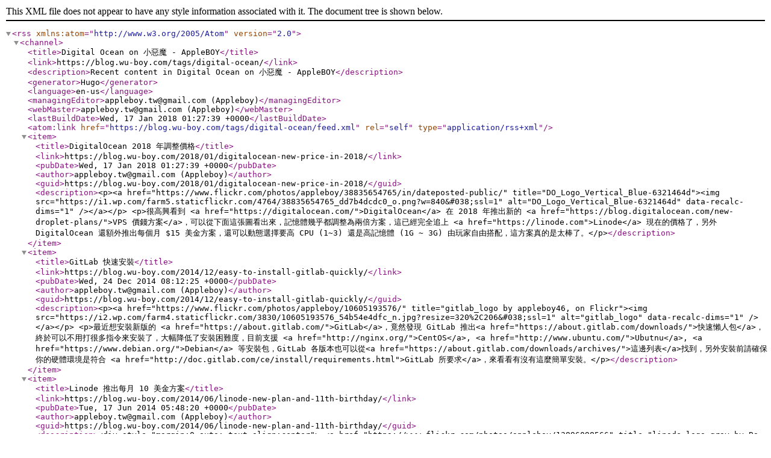

--- FILE ---
content_type: application/xml
request_url: https://blog.wu-boy.com/tags/digital-ocean/feed.xml
body_size: 2508
content:
<?xml version="1.0" encoding="utf-8" standalone="yes"?><rss version="2.0" xmlns:atom="http://www.w3.org/2005/Atom"><channel><title>Digital Ocean on 小惡魔 - AppleBOY</title><link>https://blog.wu-boy.com/tags/digital-ocean/</link><description>Recent content in Digital Ocean on 小惡魔 - AppleBOY</description><generator>Hugo</generator><language>en-us</language><managingEditor>appleboy.tw@gmail.com (Appleboy)</managingEditor><webMaster>appleboy.tw@gmail.com (Appleboy)</webMaster><lastBuildDate>Wed, 17 Jan 2018 01:27:39 +0000</lastBuildDate><atom:link href="https://blog.wu-boy.com/tags/digital-ocean/feed.xml" rel="self" type="application/rss+xml"/><item><title>DigitalOcean 2018 年調整價格</title><link>https://blog.wu-boy.com/2018/01/digitalocean-new-price-in-2018/</link><pubDate>Wed, 17 Jan 2018 01:27:39 +0000</pubDate><author>appleboy.tw@gmail.com (Appleboy)</author><guid>https://blog.wu-boy.com/2018/01/digitalocean-new-price-in-2018/</guid><description>&lt;p>&lt;a href="https://www.flickr.com/photos/appleboy/38835654765/in/dateposted-public/" title="DO_Logo_Vertical_Blue-6321464d">&lt;img src="https://i1.wp.com/farm5.staticflickr.com/4764/38835654765_dd7b4dcdc0_o.png?w=840&amp;#038;ssl=1" alt="DO_Logo_Vertical_Blue-6321464d" data-recalc-dims="1" />&lt;/a>&lt;/p>
&lt;p>很高興看到 &lt;a href="https://digitalocean.com/">DigitalOcean&lt;/a> 在 2018 年推出新的 &lt;a href="https://blog.digitalocean.com/new-droplet-plans/">VPS 價錢方案&lt;/a>，可以從下面這張圖看出來，記憶體幾乎都調整為兩倍方案，這已經完全追上 &lt;a href="https://linode.com">Linode&lt;/a> 現在的價格了，另外 DigitalOcean 還額外推出每個月 $15 美金方案，還可以動態選擇要高 CPU (1~3) 還是高記憶體 (1G ~ 3G) 由玩家自由搭配，這方案真的是太棒了。&lt;/p></description></item><item><title>GitLab 快速安裝</title><link>https://blog.wu-boy.com/2014/12/easy-to-install-gitlab-quickly/</link><pubDate>Wed, 24 Dec 2014 08:12:25 +0000</pubDate><author>appleboy.tw@gmail.com (Appleboy)</author><guid>https://blog.wu-boy.com/2014/12/easy-to-install-gitlab-quickly/</guid><description>&lt;p>&lt;a href="https://www.flickr.com/photos/appleboy/10605193576/" title="gitlab_logo by appleboy46, on Flickr">&lt;img src="https://i2.wp.com/farm4.staticflickr.com/3830/10605193576_54b54e4dfc_n.jpg?resize=320%2C206&amp;#038;ssl=1" alt="gitlab_logo" data-recalc-dims="1" />&lt;/a>&lt;/p>
&lt;p>最近想安裝新版的 &lt;a href="https://about.gitlab.com/">GitLab&lt;/a>，竟然發現 GitLab 推出&lt;a href="https://about.gitlab.com/downloads/">快速懶人包&lt;/a>，終於可以不用打很多指令來安裝了，大幅降低了安裝困難度，目前支援 &lt;a href="http://nginx.org/">CentOS&lt;/a>, &lt;a href="http://www.ubuntu.com/">Ubutnu&lt;/a>, &lt;a href="https://www.debian.org/">Debian&lt;/a> 等安裝包，GitLab 各版本也可以從&lt;a href="https://about.gitlab.com/downloads/archives/">這邊列表&lt;/a>找到，另外安裝前請確保你的硬體環境是符合 &lt;a href="http://doc.gitlab.com/ce/install/requirements.html">GitLab 所要求&lt;/a>，來看看有沒有這麼簡單安裝。&lt;/p></description></item><item><title>Linode 推出每月 10 美金方案</title><link>https://blog.wu-boy.com/2014/06/linode-new-plan-and-11th-birthday/</link><pubDate>Tue, 17 Jun 2014 05:48:20 +0000</pubDate><author>appleboy.tw@gmail.com (Appleboy)</author><guid>https://blog.wu-boy.com/2014/06/linode-new-plan-and-11th-birthday/</guid><description>&lt;div style="margin:0 auto; text-align:center">
 &lt;a href="https://www.flickr.com/photos/appleboy/13896098566" title="linode_logo_gray by Bo-Yi Wu, on Flickr">&lt;img src="https://i1.wp.com/farm6.staticflickr.com/5165/13896098566_2f86b643bb_o.png?resize=288%2C65&amp;#038;ssl=1" alt="linode_logo_gray" data-recalc-dims="1" />&lt;/a>
&lt;/div>
&lt;p>&lt;a href="https://www.linode.com">Linode&lt;/a> 慶祝 11 週年慶，推出&lt;a href="https://blog.linode.com/2014/06/16/11th-linode-birthday-10-linode-plan/">每月只要 10 美金的 VPS 方案&lt;/a>，其實這方案就是原本最低的 &lt;code>Linode 2GB&lt;/code> 直接打對折啦。流量每月 2TB，記憶體 1G，24GB SSD 硬碟空間，對外頻寬到 125 Mbps，總對外骨幹還是維持在 40 Gbps。重點是 Linode 現在可以用小時付費，但是每個月只要 10 美金，其實真的很便宜，草創時期用 Linode 真的是最好的方案，看來 &lt;a href="https://www.digitalocean.com/">DigitalOcean&lt;/a> 的出現，這兩年讓 Linode 成長不少，也代表的以前的 Linode 賺很大 XD，補上現在的方案表&lt;/p></description></item><item><title>Linode VPS 全面升級 Double RAM &amp; SSD</title><link>https://blog.wu-boy.com/2014/04/linode-vps-double-ram-and-ssd/</link><pubDate>Fri, 18 Apr 2014 05:32:05 +0000</pubDate><author>appleboy.tw@gmail.com (Appleboy)</author><guid>https://blog.wu-boy.com/2014/04/linode-vps-double-ram-and-ssd/</guid><description>&lt;div style="margin:0 auto; text-align:center">
 &lt;a href="https://www.flickr.com/photos/appleboy/13896098566" title="linode_logo_gray by Bo-Yi Wu, on Flickr">&lt;img src="https://i1.wp.com/farm6.staticflickr.com/5165/13896098566_2f86b643bb_o.png?resize=288%2C65&amp;#038;ssl=1" alt="linode_logo_gray" data-recalc-dims="1" />&lt;/a>
&lt;/div>
&lt;p>&lt;a href="https://blog.linode.com/2014/04/17/linode-cloud-ssds-double-ram-much-more/">Linode&lt;/a> 又來了驚人的舉動，現在開始支援 SSD 以及小時計費服務，可以參考官網最新發表的 &lt;a href="https://blog.linode.com/2014/04/17/linode-cloud-ssds-double-ram-much-more/">The New Linode Cloud: SSDs, Double RAM &amp;amp; much more&lt;/a>，內容講到硬碟現在全面升級為 SSD，而且是 native SSD servers。網路頻寬部份每個 Linode Host 都連接 40 Gbps 的頻寬，對外總頻寬為 160 Gbps，對內頻寬為 40 Gbps，當然根據個人買得 VPS 而有不同的對外頻寬。記憶體則是全面 Double 升級，原本最低的 1G 記憶體，現在都改為 2G 了，每個月才 20 美金，看起來又是被 &lt;a href="https://www.digitalocean.com/">DigitalOcean&lt;/a> 刺激到，最小的 Linode 流量也改為 3 TB。來看看現在新的方案&lt;/p></description></item><item><title>Linode 升級硬碟空間</title><link>https://blog.wu-boy.com/2013/07/linode-storage-space-doubled/</link><pubDate>Sat, 27 Jul 2013 00:45:42 +0000</pubDate><author>appleboy.tw@gmail.com (Appleboy)</author><guid>https://blog.wu-boy.com/2013/07/linode-storage-space-doubled/</guid><description>Linode 繼上次升級了硬體及網路設備，這次又來升級硬碟空間，每個方案將空間調到兩倍 Storage Space Doubled!，所以整體方案表格如下: 今年的動作還真多，果然是受到同業 DigitalOcean 的影響，網路虛擬主機還是需要一點競爭比較好。</description></item></channel></rss>